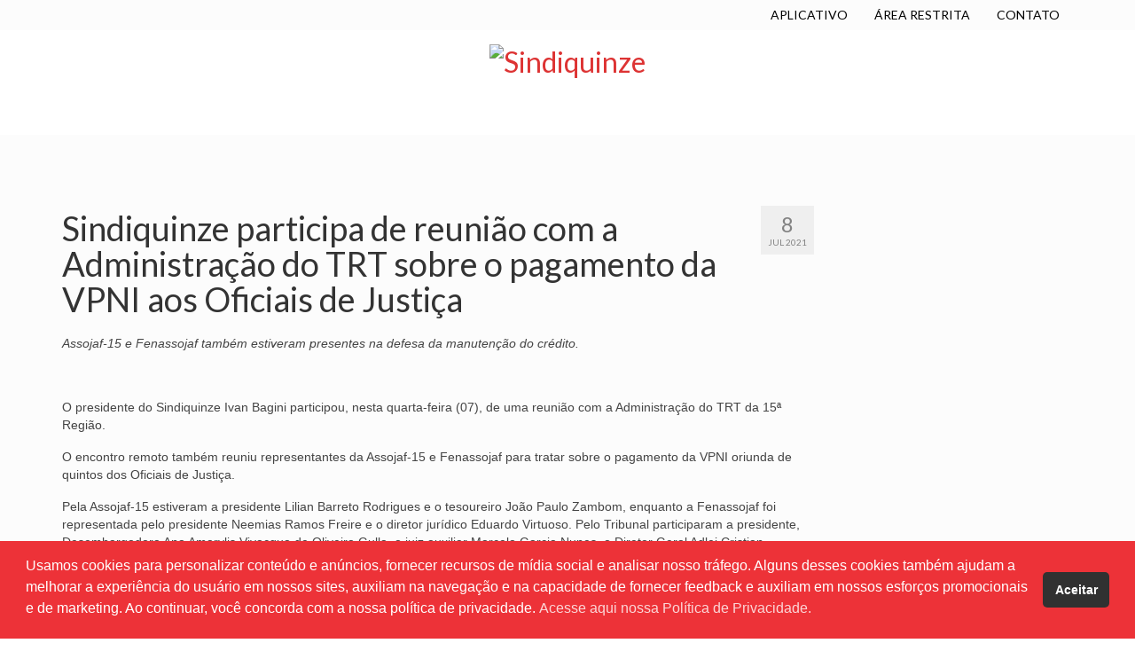

--- FILE ---
content_type: text/html; charset=UTF-8
request_url: https://sindiquinze.org.br/2021/07/08/sindiquinze-participa-de-reuniao-com-a-administracao-do-trt-sobre-o-pagamento-da-vpni-aos-oficiais-de-justica/
body_size: 24733
content:
<!DOCTYPE html>
<html class="no-js" lang="pt-BR" xmlns:og="http://ogp.me/ns#" xmlns:fb="http://ogp.me/ns/fb#" itemscope="itemscope" itemtype="https://schema.org/WebPage">
<head>
  <meta charset="UTF-8">
  <meta name="viewport" content="width=device-width, initial-scale=1.0">
  <meta http-equiv="X-UA-Compatible" content="IE=edge">
  <title>Sindiquinze participa de reunião com a Administração do TRT sobre o pagamento da VPNI aos Oficiais de Justiça &#8211; Sindiquinze</title>
<meta name='robots' content='max-image-preview:large' />
	<style>img:is([sizes="auto" i], [sizes^="auto," i]) { contain-intrinsic-size: 3000px 1500px }</style>
	<link rel='dns-prefetch' href='//static.addtoany.com' />
<link rel='dns-prefetch' href='//fonts.googleapis.com' />
<link rel="alternate" type="application/rss+xml" title="Feed para Sindiquinze &raquo;" href="https://sindiquinze.org.br/feed/" />
<link rel="alternate" type="application/rss+xml" title="Feed de comentários para Sindiquinze &raquo;" href="https://sindiquinze.org.br/comments/feed/" />
<link rel="alternate" type="application/rss+xml" title="Feed de comentários para Sindiquinze &raquo; Sindiquinze participa de reunião com a Administração do TRT sobre o pagamento da VPNI aos Oficiais de Justiça" href="https://sindiquinze.org.br/2021/07/08/sindiquinze-participa-de-reuniao-com-a-administracao-do-trt-sobre-o-pagamento-da-vpni-aos-oficiais-de-justica/feed/" />
<script type="text/javascript">
/* <![CDATA[ */
window._wpemojiSettings = {"baseUrl":"https:\/\/s.w.org\/images\/core\/emoji\/16.0.1\/72x72\/","ext":".png","svgUrl":"https:\/\/s.w.org\/images\/core\/emoji\/16.0.1\/svg\/","svgExt":".svg","source":{"concatemoji":"https:\/\/sindiquinze.org.br\/wp-includes\/js\/wp-emoji-release.min.js?ver=b5285cd100f97086019d039b12d713e7"}};
/*! This file is auto-generated */
!function(s,n){var o,i,e;function c(e){try{var t={supportTests:e,timestamp:(new Date).valueOf()};sessionStorage.setItem(o,JSON.stringify(t))}catch(e){}}function p(e,t,n){e.clearRect(0,0,e.canvas.width,e.canvas.height),e.fillText(t,0,0);var t=new Uint32Array(e.getImageData(0,0,e.canvas.width,e.canvas.height).data),a=(e.clearRect(0,0,e.canvas.width,e.canvas.height),e.fillText(n,0,0),new Uint32Array(e.getImageData(0,0,e.canvas.width,e.canvas.height).data));return t.every(function(e,t){return e===a[t]})}function u(e,t){e.clearRect(0,0,e.canvas.width,e.canvas.height),e.fillText(t,0,0);for(var n=e.getImageData(16,16,1,1),a=0;a<n.data.length;a++)if(0!==n.data[a])return!1;return!0}function f(e,t,n,a){switch(t){case"flag":return n(e,"\ud83c\udff3\ufe0f\u200d\u26a7\ufe0f","\ud83c\udff3\ufe0f\u200b\u26a7\ufe0f")?!1:!n(e,"\ud83c\udde8\ud83c\uddf6","\ud83c\udde8\u200b\ud83c\uddf6")&&!n(e,"\ud83c\udff4\udb40\udc67\udb40\udc62\udb40\udc65\udb40\udc6e\udb40\udc67\udb40\udc7f","\ud83c\udff4\u200b\udb40\udc67\u200b\udb40\udc62\u200b\udb40\udc65\u200b\udb40\udc6e\u200b\udb40\udc67\u200b\udb40\udc7f");case"emoji":return!a(e,"\ud83e\udedf")}return!1}function g(e,t,n,a){var r="undefined"!=typeof WorkerGlobalScope&&self instanceof WorkerGlobalScope?new OffscreenCanvas(300,150):s.createElement("canvas"),o=r.getContext("2d",{willReadFrequently:!0}),i=(o.textBaseline="top",o.font="600 32px Arial",{});return e.forEach(function(e){i[e]=t(o,e,n,a)}),i}function t(e){var t=s.createElement("script");t.src=e,t.defer=!0,s.head.appendChild(t)}"undefined"!=typeof Promise&&(o="wpEmojiSettingsSupports",i=["flag","emoji"],n.supports={everything:!0,everythingExceptFlag:!0},e=new Promise(function(e){s.addEventListener("DOMContentLoaded",e,{once:!0})}),new Promise(function(t){var n=function(){try{var e=JSON.parse(sessionStorage.getItem(o));if("object"==typeof e&&"number"==typeof e.timestamp&&(new Date).valueOf()<e.timestamp+604800&&"object"==typeof e.supportTests)return e.supportTests}catch(e){}return null}();if(!n){if("undefined"!=typeof Worker&&"undefined"!=typeof OffscreenCanvas&&"undefined"!=typeof URL&&URL.createObjectURL&&"undefined"!=typeof Blob)try{var e="postMessage("+g.toString()+"("+[JSON.stringify(i),f.toString(),p.toString(),u.toString()].join(",")+"));",a=new Blob([e],{type:"text/javascript"}),r=new Worker(URL.createObjectURL(a),{name:"wpTestEmojiSupports"});return void(r.onmessage=function(e){c(n=e.data),r.terminate(),t(n)})}catch(e){}c(n=g(i,f,p,u))}t(n)}).then(function(e){for(var t in e)n.supports[t]=e[t],n.supports.everything=n.supports.everything&&n.supports[t],"flag"!==t&&(n.supports.everythingExceptFlag=n.supports.everythingExceptFlag&&n.supports[t]);n.supports.everythingExceptFlag=n.supports.everythingExceptFlag&&!n.supports.flag,n.DOMReady=!1,n.readyCallback=function(){n.DOMReady=!0}}).then(function(){return e}).then(function(){var e;n.supports.everything||(n.readyCallback(),(e=n.source||{}).concatemoji?t(e.concatemoji):e.wpemoji&&e.twemoji&&(t(e.twemoji),t(e.wpemoji)))}))}((window,document),window._wpemojiSettings);
/* ]]> */
</script>
<style id='wp-emoji-styles-inline-css' type='text/css'>

	img.wp-smiley, img.emoji {
		display: inline !important;
		border: none !important;
		box-shadow: none !important;
		height: 1em !important;
		width: 1em !important;
		margin: 0 0.07em !important;
		vertical-align: -0.1em !important;
		background: none !important;
		padding: 0 !important;
	}
</style>
<link rel='stylesheet' id='wp-block-library-css' href='https://sindiquinze.org.br/wp-includes/css/dist/block-library/style.min.css?ver=b5285cd100f97086019d039b12d713e7' type='text/css' media='all' />
<style id='classic-theme-styles-inline-css' type='text/css'>
/*! This file is auto-generated */
.wp-block-button__link{color:#fff;background-color:#32373c;border-radius:9999px;box-shadow:none;text-decoration:none;padding:calc(.667em + 2px) calc(1.333em + 2px);font-size:1.125em}.wp-block-file__button{background:#32373c;color:#fff;text-decoration:none}
</style>
<style id='global-styles-inline-css' type='text/css'>
:root{--wp--preset--aspect-ratio--square: 1;--wp--preset--aspect-ratio--4-3: 4/3;--wp--preset--aspect-ratio--3-4: 3/4;--wp--preset--aspect-ratio--3-2: 3/2;--wp--preset--aspect-ratio--2-3: 2/3;--wp--preset--aspect-ratio--16-9: 16/9;--wp--preset--aspect-ratio--9-16: 9/16;--wp--preset--color--black: #000;--wp--preset--color--cyan-bluish-gray: #abb8c3;--wp--preset--color--white: #fff;--wp--preset--color--pale-pink: #f78da7;--wp--preset--color--vivid-red: #cf2e2e;--wp--preset--color--luminous-vivid-orange: #ff6900;--wp--preset--color--luminous-vivid-amber: #fcb900;--wp--preset--color--light-green-cyan: #7bdcb5;--wp--preset--color--vivid-green-cyan: #00d084;--wp--preset--color--pale-cyan-blue: #8ed1fc;--wp--preset--color--vivid-cyan-blue: #0693e3;--wp--preset--color--vivid-purple: #9b51e0;--wp--preset--color--virtue-primary: #dd3333;--wp--preset--color--virtue-primary-light: #565656;--wp--preset--color--very-light-gray: #eee;--wp--preset--color--very-dark-gray: #444;--wp--preset--gradient--vivid-cyan-blue-to-vivid-purple: linear-gradient(135deg,rgba(6,147,227,1) 0%,rgb(155,81,224) 100%);--wp--preset--gradient--light-green-cyan-to-vivid-green-cyan: linear-gradient(135deg,rgb(122,220,180) 0%,rgb(0,208,130) 100%);--wp--preset--gradient--luminous-vivid-amber-to-luminous-vivid-orange: linear-gradient(135deg,rgba(252,185,0,1) 0%,rgba(255,105,0,1) 100%);--wp--preset--gradient--luminous-vivid-orange-to-vivid-red: linear-gradient(135deg,rgba(255,105,0,1) 0%,rgb(207,46,46) 100%);--wp--preset--gradient--very-light-gray-to-cyan-bluish-gray: linear-gradient(135deg,rgb(238,238,238) 0%,rgb(169,184,195) 100%);--wp--preset--gradient--cool-to-warm-spectrum: linear-gradient(135deg,rgb(74,234,220) 0%,rgb(151,120,209) 20%,rgb(207,42,186) 40%,rgb(238,44,130) 60%,rgb(251,105,98) 80%,rgb(254,248,76) 100%);--wp--preset--gradient--blush-light-purple: linear-gradient(135deg,rgb(255,206,236) 0%,rgb(152,150,240) 100%);--wp--preset--gradient--blush-bordeaux: linear-gradient(135deg,rgb(254,205,165) 0%,rgb(254,45,45) 50%,rgb(107,0,62) 100%);--wp--preset--gradient--luminous-dusk: linear-gradient(135deg,rgb(255,203,112) 0%,rgb(199,81,192) 50%,rgb(65,88,208) 100%);--wp--preset--gradient--pale-ocean: linear-gradient(135deg,rgb(255,245,203) 0%,rgb(182,227,212) 50%,rgb(51,167,181) 100%);--wp--preset--gradient--electric-grass: linear-gradient(135deg,rgb(202,248,128) 0%,rgb(113,206,126) 100%);--wp--preset--gradient--midnight: linear-gradient(135deg,rgb(2,3,129) 0%,rgb(40,116,252) 100%);--wp--preset--font-size--small: 13px;--wp--preset--font-size--medium: 20px;--wp--preset--font-size--large: 36px;--wp--preset--font-size--x-large: 42px;--wp--preset--spacing--20: 0.44rem;--wp--preset--spacing--30: 0.67rem;--wp--preset--spacing--40: 1rem;--wp--preset--spacing--50: 1.5rem;--wp--preset--spacing--60: 2.25rem;--wp--preset--spacing--70: 3.38rem;--wp--preset--spacing--80: 5.06rem;--wp--preset--shadow--natural: 6px 6px 9px rgba(0, 0, 0, 0.2);--wp--preset--shadow--deep: 12px 12px 50px rgba(0, 0, 0, 0.4);--wp--preset--shadow--sharp: 6px 6px 0px rgba(0, 0, 0, 0.2);--wp--preset--shadow--outlined: 6px 6px 0px -3px rgba(255, 255, 255, 1), 6px 6px rgba(0, 0, 0, 1);--wp--preset--shadow--crisp: 6px 6px 0px rgba(0, 0, 0, 1);}:where(.is-layout-flex){gap: 0.5em;}:where(.is-layout-grid){gap: 0.5em;}body .is-layout-flex{display: flex;}.is-layout-flex{flex-wrap: wrap;align-items: center;}.is-layout-flex > :is(*, div){margin: 0;}body .is-layout-grid{display: grid;}.is-layout-grid > :is(*, div){margin: 0;}:where(.wp-block-columns.is-layout-flex){gap: 2em;}:where(.wp-block-columns.is-layout-grid){gap: 2em;}:where(.wp-block-post-template.is-layout-flex){gap: 1.25em;}:where(.wp-block-post-template.is-layout-grid){gap: 1.25em;}.has-black-color{color: var(--wp--preset--color--black) !important;}.has-cyan-bluish-gray-color{color: var(--wp--preset--color--cyan-bluish-gray) !important;}.has-white-color{color: var(--wp--preset--color--white) !important;}.has-pale-pink-color{color: var(--wp--preset--color--pale-pink) !important;}.has-vivid-red-color{color: var(--wp--preset--color--vivid-red) !important;}.has-luminous-vivid-orange-color{color: var(--wp--preset--color--luminous-vivid-orange) !important;}.has-luminous-vivid-amber-color{color: var(--wp--preset--color--luminous-vivid-amber) !important;}.has-light-green-cyan-color{color: var(--wp--preset--color--light-green-cyan) !important;}.has-vivid-green-cyan-color{color: var(--wp--preset--color--vivid-green-cyan) !important;}.has-pale-cyan-blue-color{color: var(--wp--preset--color--pale-cyan-blue) !important;}.has-vivid-cyan-blue-color{color: var(--wp--preset--color--vivid-cyan-blue) !important;}.has-vivid-purple-color{color: var(--wp--preset--color--vivid-purple) !important;}.has-black-background-color{background-color: var(--wp--preset--color--black) !important;}.has-cyan-bluish-gray-background-color{background-color: var(--wp--preset--color--cyan-bluish-gray) !important;}.has-white-background-color{background-color: var(--wp--preset--color--white) !important;}.has-pale-pink-background-color{background-color: var(--wp--preset--color--pale-pink) !important;}.has-vivid-red-background-color{background-color: var(--wp--preset--color--vivid-red) !important;}.has-luminous-vivid-orange-background-color{background-color: var(--wp--preset--color--luminous-vivid-orange) !important;}.has-luminous-vivid-amber-background-color{background-color: var(--wp--preset--color--luminous-vivid-amber) !important;}.has-light-green-cyan-background-color{background-color: var(--wp--preset--color--light-green-cyan) !important;}.has-vivid-green-cyan-background-color{background-color: var(--wp--preset--color--vivid-green-cyan) !important;}.has-pale-cyan-blue-background-color{background-color: var(--wp--preset--color--pale-cyan-blue) !important;}.has-vivid-cyan-blue-background-color{background-color: var(--wp--preset--color--vivid-cyan-blue) !important;}.has-vivid-purple-background-color{background-color: var(--wp--preset--color--vivid-purple) !important;}.has-black-border-color{border-color: var(--wp--preset--color--black) !important;}.has-cyan-bluish-gray-border-color{border-color: var(--wp--preset--color--cyan-bluish-gray) !important;}.has-white-border-color{border-color: var(--wp--preset--color--white) !important;}.has-pale-pink-border-color{border-color: var(--wp--preset--color--pale-pink) !important;}.has-vivid-red-border-color{border-color: var(--wp--preset--color--vivid-red) !important;}.has-luminous-vivid-orange-border-color{border-color: var(--wp--preset--color--luminous-vivid-orange) !important;}.has-luminous-vivid-amber-border-color{border-color: var(--wp--preset--color--luminous-vivid-amber) !important;}.has-light-green-cyan-border-color{border-color: var(--wp--preset--color--light-green-cyan) !important;}.has-vivid-green-cyan-border-color{border-color: var(--wp--preset--color--vivid-green-cyan) !important;}.has-pale-cyan-blue-border-color{border-color: var(--wp--preset--color--pale-cyan-blue) !important;}.has-vivid-cyan-blue-border-color{border-color: var(--wp--preset--color--vivid-cyan-blue) !important;}.has-vivid-purple-border-color{border-color: var(--wp--preset--color--vivid-purple) !important;}.has-vivid-cyan-blue-to-vivid-purple-gradient-background{background: var(--wp--preset--gradient--vivid-cyan-blue-to-vivid-purple) !important;}.has-light-green-cyan-to-vivid-green-cyan-gradient-background{background: var(--wp--preset--gradient--light-green-cyan-to-vivid-green-cyan) !important;}.has-luminous-vivid-amber-to-luminous-vivid-orange-gradient-background{background: var(--wp--preset--gradient--luminous-vivid-amber-to-luminous-vivid-orange) !important;}.has-luminous-vivid-orange-to-vivid-red-gradient-background{background: var(--wp--preset--gradient--luminous-vivid-orange-to-vivid-red) !important;}.has-very-light-gray-to-cyan-bluish-gray-gradient-background{background: var(--wp--preset--gradient--very-light-gray-to-cyan-bluish-gray) !important;}.has-cool-to-warm-spectrum-gradient-background{background: var(--wp--preset--gradient--cool-to-warm-spectrum) !important;}.has-blush-light-purple-gradient-background{background: var(--wp--preset--gradient--blush-light-purple) !important;}.has-blush-bordeaux-gradient-background{background: var(--wp--preset--gradient--blush-bordeaux) !important;}.has-luminous-dusk-gradient-background{background: var(--wp--preset--gradient--luminous-dusk) !important;}.has-pale-ocean-gradient-background{background: var(--wp--preset--gradient--pale-ocean) !important;}.has-electric-grass-gradient-background{background: var(--wp--preset--gradient--electric-grass) !important;}.has-midnight-gradient-background{background: var(--wp--preset--gradient--midnight) !important;}.has-small-font-size{font-size: var(--wp--preset--font-size--small) !important;}.has-medium-font-size{font-size: var(--wp--preset--font-size--medium) !important;}.has-large-font-size{font-size: var(--wp--preset--font-size--large) !important;}.has-x-large-font-size{font-size: var(--wp--preset--font-size--x-large) !important;}
:where(.wp-block-post-template.is-layout-flex){gap: 1.25em;}:where(.wp-block-post-template.is-layout-grid){gap: 1.25em;}
:where(.wp-block-columns.is-layout-flex){gap: 2em;}:where(.wp-block-columns.is-layout-grid){gap: 2em;}
:root :where(.wp-block-pullquote){font-size: 1.5em;line-height: 1.6;}
</style>
<link rel='stylesheet' id='wonderplugin-slider-css-css' href='https://sindiquinze.org.br/wp-content/plugins/wonderplugin-slider-lite/engine/wonderpluginsliderengine.css?ver=14.5' type='text/css' media='all' />
<link rel='stylesheet' id='nsc_bar_nice-cookie-consent-css' href='https://sindiquinze.org.br/wp-content/plugins/beautiful-and-responsive-cookie-consent/public/cookieNSCconsent.min.css?ver=4.8.0' type='text/css' media='all' />
<link rel='stylesheet' id='dflip-style-css' href='https://sindiquinze.org.br/wp-content/plugins/3d-flipbook-dflip-lite/assets/css/dflip.min.css?ver=2.3.75' type='text/css' media='all' />
<link rel='stylesheet' id='slb_core-css' href='https://sindiquinze.org.br/wp-content/plugins/simple-lightbox/client/css/app.css?ver=2.9.4' type='text/css' media='all' />
<link rel='stylesheet' id='addtoany-css' href='https://sindiquinze.org.br/wp-content/plugins/add-to-any/addtoany.min.css?ver=1.16' type='text/css' media='all' />
<link rel='stylesheet' id='virtue_theme-css' href='https://sindiquinze.org.br/wp-content/themes/virtue/assets/css/virtue.css?ver=3.4.13' type='text/css' media='all' />
<link rel='stylesheet' id='virtue_skin-css' href='https://sindiquinze.org.br/wp-content/themes/virtue/assets/css/skins/default.css?ver=3.4.13' type='text/css' media='all' />
<link rel='stylesheet' id='redux-google-fonts-virtue-css' href='https://fonts.googleapis.com/css?family=Lato%3A400%2C700&#038;ver=b5285cd100f97086019d039b12d713e7' type='text/css' media='all' />
<script type="text/javascript" id="addtoany-core-js-before">
/* <![CDATA[ */
window.a2a_config=window.a2a_config||{};a2a_config.callbacks=[];a2a_config.overlays=[];a2a_config.templates={};a2a_localize = {
	Share: "Share",
	Save: "Save",
	Subscribe: "Subscribe",
	Email: "Email",
	Bookmark: "Bookmark",
	ShowAll: "Show all",
	ShowLess: "Show less",
	FindServices: "Find service(s)",
	FindAnyServiceToAddTo: "Instantly find any service to add to",
	PoweredBy: "Powered by",
	ShareViaEmail: "Share via email",
	SubscribeViaEmail: "Subscribe via email",
	BookmarkInYourBrowser: "Bookmark in your browser",
	BookmarkInstructions: "Press Ctrl+D or \u2318+D to bookmark this page",
	AddToYourFavorites: "Add to your favorites",
	SendFromWebOrProgram: "Send from any email address or email program",
	EmailProgram: "Email program",
	More: "More&#8230;",
	ThanksForSharing: "Thanks for sharing!",
	ThanksForFollowing: "Thanks for following!"
};
/* ]]> */
</script>
<script type="text/javascript" defer src="https://static.addtoany.com/menu/page.js" id="addtoany-core-js"></script>
<script type="text/javascript" src="https://sindiquinze.org.br/wp-includes/js/jquery/jquery.min.js?ver=3.7.1" id="jquery-core-js"></script>
<script type="text/javascript" src="https://sindiquinze.org.br/wp-includes/js/jquery/jquery-migrate.min.js?ver=3.4.1" id="jquery-migrate-js"></script>
<script type="text/javascript" defer src="https://sindiquinze.org.br/wp-content/plugins/add-to-any/addtoany.min.js?ver=1.1" id="addtoany-jquery-js"></script>
<script type="text/javascript" src="https://sindiquinze.org.br/wp-content/plugins/wonderplugin-slider-lite/engine/wonderpluginsliderskins.js?ver=14.5" id="wonderplugin-slider-skins-script-js"></script>
<script type="text/javascript" src="https://sindiquinze.org.br/wp-content/plugins/wonderplugin-slider-lite/engine/wonderpluginslider.js?ver=14.5" id="wonderplugin-slider-script-js"></script>
<!--[if lt IE 9]>
<script type="text/javascript" src="https://sindiquinze.org.br/wp-content/themes/virtue/assets/js/vendor/respond.min.js?ver=b5285cd100f97086019d039b12d713e7" id="virtue-respond-js"></script>
<![endif]-->
<link rel="https://api.w.org/" href="https://sindiquinze.org.br/wp-json/" /><link rel="alternate" title="JSON" type="application/json" href="https://sindiquinze.org.br/wp-json/wp/v2/posts/8842" /><link rel="EditURI" type="application/rsd+xml" title="RSD" href="https://sindiquinze.org.br/xmlrpc.php?rsd" />

<link rel="canonical" href="https://sindiquinze.org.br/2021/07/08/sindiquinze-participa-de-reuniao-com-a-administracao-do-trt-sobre-o-pagamento-da-vpni-aos-oficiais-de-justica/" />
<link rel='shortlink' href='https://sindiquinze.org.br/?p=8842' />
<link rel="alternate" title="oEmbed (JSON)" type="application/json+oembed" href="https://sindiquinze.org.br/wp-json/oembed/1.0/embed?url=https%3A%2F%2Fsindiquinze.org.br%2F2021%2F07%2F08%2Fsindiquinze-participa-de-reuniao-com-a-administracao-do-trt-sobre-o-pagamento-da-vpni-aos-oficiais-de-justica%2F" />
<link rel="alternate" title="oEmbed (XML)" type="text/xml+oembed" href="https://sindiquinze.org.br/wp-json/oembed/1.0/embed?url=https%3A%2F%2Fsindiquinze.org.br%2F2021%2F07%2F08%2Fsindiquinze-participa-de-reuniao-com-a-administracao-do-trt-sobre-o-pagamento-da-vpni-aos-oficiais-de-justica%2F&#038;format=xml" />
<!-- start Simple Custom CSS and JS -->
<style type="text/css">
@media screen and (max-width: 470px) {
.headerclass {
    background: #f2f2f2 url(https://sites.diretasistemas.com.br/sites/1401/wp-content/uploads/2021/03/26161059/cel.png) no-repeat center bottom !important;
}
  
}</style>
<!-- end Simple Custom CSS and JS -->
<!-- start Simple Custom CSS and JS -->
<style type="text/css">
/**** Aumenta o tamanho do Facebook ****/
[class*=" icon-"], [class^=icon-] {
  font-size: 20px;}


/*Redes sociais*/ 
#containerfooter .virtue_social_widget a {
    border: solid 1px;
    margin: 3px;
    border-radius: 5px;
  background-color: #b90406;
}

.virtue_social_widget a i {
    font-size: 25px;
    line-height: 25px;
    vertical-align: middle;
    padding-left: 8px;
    padding-right: 8px;
}

/*Barra de eventos*/ 
.entry-content table td, .entry-content table th, table td, table th {
    padding: 14px;
}



/*Menu top bar*/ 
.topbarmenu ul li a {
  padding: 7px 15px;
}

/*Anterior e próximo post*/ 

.alignleft {
    background-color: #ffdfdf;
}


.alignright {
    background-color: #ffdfdf;
}




/*Padding submenu*/ 
#nav-main ul.sf-menu ul li a, #nav-second ul.sf-menu ul li a {
  padding: 14px;}


/*Margen acima do título páginas e acima rodapé páginas*/ 
.contentclass {
    padding-top: 30px;
  padding-bottom: 40px;
}


/*Barra superior*/ 
.topbarmenu ul li a {
    color: #000;
  font-size: 14px;}


/*Menu principal*/ 
#nav-main ul.sf-menu a {
    font-weight: 400 !important;
    font-size: 14px!important;
    color: #fff;
}



/*Titulo Páginas*/ 
.page-header {
  text-transform: uppercase;
  color: #000;
}


/*Alterar tamanho H3 */ 
h3 {
    font-size: 25px;
}


/*Retirar margem imagens */ 
[class*=wp-image] {
    display: block;
    padding: 0;
  margin: 0px;}


/*Retirar descrição das categorias de post */ 

.sf-menu li a .sf-description {
    DISPLAY: NONE;
}


/*Cor link páginas 
a:active, a:hover, a:link, a:visited {
    text-decoration: none;
    color: red;
}
*/ 

/*Cor menu 
.col-md-12>#nav-main ul.sf-menu {
    float: none;
    text-align: center;
    padding-top: 5px;
  padding-bottom: 5px;}


.sf-menu a {
    color: #fff;
padding: 10px 18px;}

#nav-main ul.sf-menu a {
    font-size: 13px !important;
    font-weight: 600 !important;
}



/*Botões Centrais 

.home-iconmenu a h4, .home-iconmenu a p {
    color: #444;
}

.home-iconmenu a{
background: #f4f4f4 !important;
}

.home-iconmenu a:hover {
    background-color: #bb131d !important;
}

.home-iconmenu a:hover p {
    color: #fff;
}

.home-iconmenu a:hover{
text-decoration: none;
-webkit-box-shadow: 0px 0px 20px 5px rgba(0,0,0,0.3);
-moz-box-shadow: 0px 0px 20px 5px rgba(0,0,0,0.3);
box-shadow: 0px 0px 20px 5px rgba(0,0,0,0.3);
}*/ 

/*Rodapé cor */ 
.footerclass {
    background: #e00007;
}


/*Submenu  
.col-md-12>#nav-main .sf-menu li {
    background-color: #373435;
}*/ 

/*Espaço baixo banner  

#nav-main ul.sf-menu ul li a, #nav-second ul.sf-menu ul li a {
  color: #fff;}

.sliderclass {
    padding: 0 0 5px;
}

.home-padding {
    padding: 20px 0 5px;
}*/

/* parte preta slider  
.kt-full-slider .flex-caption-case .captiontitle {
  background: rgba(0,0,0,0.3) !important; }

#full_imageslider > div > ul.slides > li.flex-active-slide > a > div > div > div > div.captiontitle.headerfont, .kt-full-slider .flex-caption-case .captiontext {
background: rgba(0,0,0,0.4) !important;
}

.kt-full-slider .flex-caption-case .captiontitle {
  font-size: 40px;}

.kt-full-slider .flex-caption-case .captiontext {
    background: 0 0;
  font-size: 25px;}*/

/* Retirar créditos footer */ 
.footercredits p {
    font-size: 10px;
    padding: 4px 0;
    display: none;
}

/* Espaço rodapé */ 
#containerfooter {
    padding-top: 10px;
}

/* Tamanho rede social 
.virtue_social_widget a i {
    font-size: 29px;
    line-height: 30px;
}*/ 


/* Tamanho rede social 
.page-header {
  
        border-top: 1px solid #f4f4f4 !important;
  border-bottom: 1px solid #d59598 !important;} */

/* Fundo notícias  
.home_blog article {
    background-color: #fbfbfb;
  padding: 10px;
margin: 5px 6px 23px 6px;}

.home_blog article {
  border-radius: 3px;
  border: 1px solid #eee;}*/

/* Espaço abaixo do título últimas notícias 
.entry-content h1, .entry-content h2, .entry-content h3, .entry-content h4 {
    margin-bottom: 3%;
}*/ 

/*Cor menu e links 
.product_price ins .amount, .price ins .amount, .color_primary, .primary-color, #logo a.brand, #nav-main ul.sf-menu a:hover,
.woocommerce-message:before, .woocommerce-info:before, #nav-second ul.sf-menu a:hover, .footerclass a:hover, .posttags a:hover, .subhead a:hover, .nav-trigger-case:hover .kad-menu-name, 
  .nav-trigger-case:hover .kad-navbtn, #kadbreadcrumbs a:hover, #wp-calendar a, .star-rating {color: #c4c4c4
  ;}


a, #nav-main  ul li a:hover {color: #bb131d
  ;}

*/

/*Centralizar título "últimas notícias"  
.hometitle { text-align: center !important;}
*/

/*Retirar postado por e categoria de post* 
.subhead, .subhead a {
    display: none;/
}

/*Cor data posts 
.color_gray {
    color: #000 !important;
}*/

/*Tirar descrição catrgoria post mobile*/ 
.kad-mobile-nav .kad-nav-inner li a .sf-description {
    font-size: 10px;
    display: none !important;
}

/*Fundo site*/
.contentclass {
    background: #fcfcfc!important;
}


/*Fundo post dentro do site*/
  .postlist article {
    background-color: #fbfbfb;
    padding: 7px;
    margin-bottom: 18px;
    border-radius: 7px;
}


.postlist .col-md-7 footer {
    padding-bottom: 0px;
}


/*.elementor:not(.elementor-bc-flex-widget) .elementor-widget-wrap {
    background-color: #fff;
    padding: 10px;
  border-radius: 10px;
}*/


/*fundo páginas
.elementor-column-gap-default>.elementor-row>.elementor-column>.elementor-element-populated {
    padding: 10px;
    background-color: #fbfbfb;
    border-radius: 7px;
}

.elementor {
    -webkit-hyphens: manual;
    -ms-hyphens: manual;
    hyphens: manual;
    background-color: #fbfbfb;
    border-radius: 7px;
}
*/
/*  Borda Rodapé  */

[class*=wp-image] {
    border: 0px solid #ddd;}

/*  Borda Rodapé  Imagens */
[class*=wp-image] {
     
    -webkit-box-shadow: 0 0px 0px rgba(0,0,0,.055)!important;
    -moz-box-shadow: 0 0px 0px rgba(0,0,0,.055)!important;
    box-shadow: 0 0px 0px rgba(0,0,0,.055)!important;
    }
    

/*Tirar Autor*/
.subhead, .subhead a {
    font-size: 11px;
    DISPLAY: NONE;
}

/*Cor 1
.widget_price_filter .ui-slider .ui-slider-handle, .product_item .kad_add_to_cart:hover, .product_item:hover a.button:hover, .product_item:hover .kad_add_to_cart:hover, .kad-btn-primary, html .woocommerce-page .widget_layered_nav ul.yith-wcan-label li a:hover, html .woocommerce-page .widget_layered_nav ul.yith-wcan-label li.chosen a, .product-category.grid_item a:hover h5, .woocommerce-message .button, .widget_layered_nav_filters ul li a, .widget_layered_nav ul li.chosen a, .wpcf7 input.wpcf7-submit, .yith-wcan .yith-wcan-reset-navigation, #containerfooter .menu li a:hover, .bg_primary, .portfolionav a:hover, .home-iconmenu a:hover, p.demo_store, .topclass, #commentform .form-submit #submit, .kad-hover-bg-primary:hover, .widget_shopping_cart_content .checkout, .login .form-row .button, .variations .kad_radio_variations label.selectedValue, #payment #place_order, .wpcf7 input.wpcf7-back, .shop_table .actions input[type=submit].checkout-button, .cart_totals .checkout-button, input[type="submit"].button, .order-actions .button, .has-virtue-primary-background-color {
    background: #C30003 !important;
}*/


</style>
<!-- end Simple Custom CSS and JS -->
<style type="text/css">#logo {padding-top:12px;}#logo {padding-bottom:20px;}#logo {margin-left:0px;}#logo {margin-right:0px;}#nav-main {margin-top:4px;}#nav-main {margin-bottom:0px;}.headerfont, .tp-caption {font-family:Lato;}.topbarmenu ul li {font-family:Lato;}.home-message:hover {background-color:#dd3333; background-color: rgba(221, 51, 51, 0.6);}
  nav.woocommerce-pagination ul li a:hover, .wp-pagenavi a:hover, .panel-heading .accordion-toggle, .variations .kad_radio_variations label:hover, .variations .kad_radio_variations label.selectedValue {border-color: #dd3333;}
  a, #nav-main ul.sf-menu ul li a:hover, .product_price ins .amount, .price ins .amount, .color_primary, .primary-color, #logo a.brand, #nav-main ul.sf-menu a:hover,
  .woocommerce-message:before, .woocommerce-info:before, #nav-second ul.sf-menu a:hover, .footerclass a:hover, .posttags a:hover, .subhead a:hover, .nav-trigger-case:hover .kad-menu-name, 
  .nav-trigger-case:hover .kad-navbtn, #kadbreadcrumbs a:hover, #wp-calendar a, .star-rating, .has-virtue-primary-color {color: #dd3333;}
.widget_price_filter .ui-slider .ui-slider-handle, .product_item .kad_add_to_cart:hover, .product_item:hover a.button:hover, .product_item:hover .kad_add_to_cart:hover, .kad-btn-primary, html .woocommerce-page .widget_layered_nav ul.yith-wcan-label li a:hover, html .woocommerce-page .widget_layered_nav ul.yith-wcan-label li.chosen a,
.product-category.grid_item a:hover h5, .woocommerce-message .button, .widget_layered_nav_filters ul li a, .widget_layered_nav ul li.chosen a, .wpcf7 input.wpcf7-submit, .yith-wcan .yith-wcan-reset-navigation,
#containerfooter .menu li a:hover, .bg_primary, .portfolionav a:hover, .home-iconmenu a:hover, p.demo_store, .topclass, #commentform .form-submit #submit, .kad-hover-bg-primary:hover, .widget_shopping_cart_content .checkout,
.login .form-row .button, .variations .kad_radio_variations label.selectedValue, #payment #place_order, .wpcf7 input.wpcf7-back, .shop_table .actions input[type=submit].checkout-button, .cart_totals .checkout-button, input[type="submit"].button, .order-actions .button, .has-virtue-primary-background-color {background: #dd3333;}a:hover, .has-virtue-primary-light-color {color: #565656;} .kad-btn-primary:hover, .login .form-row .button:hover, #payment #place_order:hover, .yith-wcan .yith-wcan-reset-navigation:hover, .widget_shopping_cart_content .checkout:hover,
	.woocommerce-message .button:hover, #commentform .form-submit #submit:hover, .wpcf7 input.wpcf7-submit:hover, .widget_layered_nav_filters ul li a:hover, .cart_totals .checkout-button:hover,
	.widget_layered_nav ul li.chosen a:hover, .shop_table .actions input[type=submit].checkout-button:hover, .wpcf7 input.wpcf7-back:hover, .order-actions .button:hover, input[type="submit"].button:hover, .product_item:hover .kad_add_to_cart, .product_item:hover a.button, .has-virtue-primary-light-background-color {background: #565656;}.color_gray, .subhead, .subhead a, .posttags, .posttags a, .product_meta a {color:#828282;}#containerfooter h3, #containerfooter, .footercredits p, .footerclass a, .footernav ul li a {color:#ffffff;}.topclass {background:#fcfcfc    ;}.headerclass {background:#ffffff url(https://sites.diretasistemas.com.br/sites/1401/wp-content/uploads/2021/03/26155007/Sem-T%C3%ADtulo-4.png) no-repeat center bottom;}.mobileclass {background:#ffffff  no-repeat center bottom;}.kad-hidepostauthortop, .postauthortop {display:none;}.product_item .product_details h5 {text-transform: none;}@media (max-width: 979px) {.nav-trigger .nav-trigger-case {position: static; display: block; width: 100%;}}.product_item .product_details h5 {min-height:40px;}.kad-topbar-left, .kad-topbar-left .topbarmenu {float:right;} .kad-topbar-left .topbar_social, .kad-topbar-left .topbarmenu ul, .kad-topbar-left .kad-cart-total,.kad-topbar-right #topbar-search .form-search{float:left}[class*="wp-image"] {-webkit-box-shadow: none;-moz-box-shadow: none;box-shadow: none;border:none;}[class*="wp-image"]:hover {-webkit-box-shadow: none;-moz-box-shadow: none;box-shadow: none;border:none;}.light-dropshaddow {-webkit-box-shadow: none;-moz-box-shadow: none;box-shadow: none;}@media (max-width: 767px) {.kad-desktop-slider {display:none;}}.entry-content p { margin-bottom:16px;}</style><meta name="generator" content="Elementor 3.32.0; features: additional_custom_breakpoints; settings: css_print_method-external, google_font-enabled, font_display-auto">
        <script>

      window.OneSignal = window.OneSignal || [];

      OneSignal.push( function() {
        OneSignal.SERVICE_WORKER_UPDATER_PATH = 'OneSignalSDKUpdaterWorker.js';
                      OneSignal.SERVICE_WORKER_PATH = 'OneSignalSDKWorker.js';
                      OneSignal.SERVICE_WORKER_PARAM = { scope: '/wp-content/plugins/onesignal-free-web-push-notifications/sdk_files/push/onesignal/' };
        OneSignal.setDefaultNotificationUrl("https://sindiquinze.org.br");
        var oneSignal_options = {};
        window._oneSignalInitOptions = oneSignal_options;

        oneSignal_options['wordpress'] = true;
oneSignal_options['appId'] = '6036db2d-c6c7-4131-bc5e-cb2fdb472c2a';
oneSignal_options['allowLocalhostAsSecureOrigin'] = true;
oneSignal_options['welcomeNotification'] = { };
oneSignal_options['welcomeNotification']['title'] = "";
oneSignal_options['welcomeNotification']['message'] = "";
oneSignal_options['subdomainName'] = "SINDIQUINZE";
oneSignal_options['promptOptions'] = { };
oneSignal_options['notifyButton'] = { };
oneSignal_options['notifyButton']['enable'] = true;
oneSignal_options['notifyButton']['position'] = 'bottom-right';
oneSignal_options['notifyButton']['theme'] = 'default';
oneSignal_options['notifyButton']['size'] = 'medium';
oneSignal_options['notifyButton']['showCredit'] = false;
oneSignal_options['notifyButton']['text'] = {};
                OneSignal.init(window._oneSignalInitOptions);
                      });

      function documentInitOneSignal() {
        var oneSignal_elements = document.getElementsByClassName("OneSignal-prompt");

        var oneSignalLinkClickHandler = function(event) { OneSignal.push(['registerForPushNotifications']); event.preventDefault(); };        for(var i = 0; i < oneSignal_elements.length; i++)
          oneSignal_elements[i].addEventListener('click', oneSignalLinkClickHandler, false);
      }

      if (document.readyState === 'complete') {
           documentInitOneSignal();
      }
      else {
           window.addEventListener("load", function(event){
               documentInitOneSignal();
          });
      }
    </script>
			<style>
				.e-con.e-parent:nth-of-type(n+4):not(.e-lazyloaded):not(.e-no-lazyload),
				.e-con.e-parent:nth-of-type(n+4):not(.e-lazyloaded):not(.e-no-lazyload) * {
					background-image: none !important;
				}
				@media screen and (max-height: 1024px) {
					.e-con.e-parent:nth-of-type(n+3):not(.e-lazyloaded):not(.e-no-lazyload),
					.e-con.e-parent:nth-of-type(n+3):not(.e-lazyloaded):not(.e-no-lazyload) * {
						background-image: none !important;
					}
				}
				@media screen and (max-height: 640px) {
					.e-con.e-parent:nth-of-type(n+2):not(.e-lazyloaded):not(.e-no-lazyload),
					.e-con.e-parent:nth-of-type(n+2):not(.e-lazyloaded):not(.e-no-lazyload) * {
						background-image: none !important;
					}
				}
			</style>
			<link rel="icon" href="https://sites.diretasistemas.com.br/sites/1401/wp-content/uploads/2021/03/24152443/fav-150x150.png" sizes="32x32" />
<link rel="icon" href="https://sites.diretasistemas.com.br/sites/1401/wp-content/uploads/2021/03/24152443/fav.png" sizes="192x192" />
<link rel="apple-touch-icon" href="https://sites.diretasistemas.com.br/sites/1401/wp-content/uploads/2021/03/24152443/fav.png" />
<meta name="msapplication-TileImage" content="https://sites.diretasistemas.com.br/sites/1401/wp-content/uploads/2021/03/24152443/fav.png" />
<style type="text/css" title="dynamic-css" class="options-output">header #logo a.brand,.logofont{font-family:Lato;line-height:40px;font-weight:400;font-style:normal;font-size:32px;}.kad_tagline{font-family:'Arial Black', Gadget, sans-serif;line-height:25px;font-weight:400;font-style:normal;color:#272e80;font-size:0px;}.product_item .product_details h5{font-family:Lato;line-height:20px;font-weight:700;font-style:normal;font-size:16px;}h1{font-family:Lato;line-height:40px;font-weight:400;font-style:normal;font-size:38px;}h2{font-family:Lato;line-height:40px;font-weight:normal;font-style:normal;font-size:32px;}h3{font-family:Lato;line-height:40px;font-weight:400;font-style:normal;font-size:28px;}h4{font-family:Lato;line-height:40px;font-weight:400;font-style:normal;font-size:24px;}h5{font-family:Lato;line-height:24px;font-weight:700;font-style:normal;font-size:18px;}body{font-family:Verdana, Geneva, sans-serif;line-height:20px;font-weight:400;font-style:normal;font-size:14px;}#nav-main ul.sf-menu a{font-family:Lato;line-height:18px;font-weight:400;font-style:normal;font-size:12px;}#nav-second ul.sf-menu a{font-family:Lato;line-height:22px;font-weight:400;font-style:normal;font-size:18px;}.kad-nav-inner .kad-mnav, .kad-mobile-nav .kad-nav-inner li a,.nav-trigger-case{font-family:Lato;line-height:20px;font-weight:400;font-style:normal;font-size:16px;}</style>
<!-- START - Heateor Open Graph Meta Tags 1.1.12 -->
<link rel="canonical" href="https://sindiquinze.org.br/2021/07/08/sindiquinze-participa-de-reuniao-com-a-administracao-do-trt-sobre-o-pagamento-da-vpni-aos-oficiais-de-justica/"/>
<meta name="description" content="Assojaf-15 e Fenassojaf também estiveram presentes na defesa da manutenção do crédito. &nbsp; O presidente do Sindiquinze Ivan Bagini participou, nesta quarta-feira (07), de uma reunião com a Administração do TRT da 15ª Região. O encontro remoto também reuniu representantes da Assojaf-15 e Fenassoja"/>
<meta property="og:locale" content="pt_BR"/>
<meta property="og:site_name" content="Sindiquinze"/>
<meta property="og:title" content="Sindiquinze participa de reunião com a Administração do TRT sobre o pagamento da VPNI aos Oficiais de Justiça"/>
<meta property="og:url" content="https://sindiquinze.org.br/2021/07/08/sindiquinze-participa-de-reuniao-com-a-administracao-do-trt-sobre-o-pagamento-da-vpni-aos-oficiais-de-justica/"/>
<meta property="og:type" content="article"/>
<meta property="og:image" content="https://sites.diretasistemas.com.br/sites/1401/wp-content/uploads/2021/07/13152147/vpni15-640x430-1.jpg"/>
<meta property="og:description" content="Assojaf-15 e Fenassojaf também estiveram presentes na defesa da manutenção do crédito. &nbsp; O presidente do Sindiquinze Ivan Bagini participou, nesta quarta-feira (07), de uma reunião com a Administração do TRT da 15ª Região. O encontro remoto também reuniu representantes da Assojaf-15 e Fenassoja"/>
<meta name="twitter:title" content="Sindiquinze participa de reunião com a Administração do TRT sobre o pagamento da VPNI aos Oficiais de Justiça"/>
<meta name="twitter:url" content="https://sindiquinze.org.br/2021/07/08/sindiquinze-participa-de-reuniao-com-a-administracao-do-trt-sobre-o-pagamento-da-vpni-aos-oficiais-de-justica/"/>
<meta name="twitter:description" content="Assojaf-15 e Fenassojaf também estiveram presentes na defesa da manutenção do crédito. &nbsp; O presidente do Sindiquinze Ivan Bagini participou, nesta quarta-feira (07), de uma reunião com a Administração do TRT da 15ª Região. O encontro remoto também reuniu representantes da Assojaf-15 e Fenassoja"/>
<meta name="twitter:image" content="https://sites.diretasistemas.com.br/sites/1401/wp-content/uploads/2021/07/13152147/vpni15-640x430-1.jpg"/>
<meta name="twitter:card" content="summary_large_image"/>
<meta itemprop="name" content="Sindiquinze participa de reunião com a Administração do TRT sobre o pagamento da VPNI aos Oficiais de Justiça"/>
<meta itemprop="description" content="Assojaf-15 e Fenassojaf também estiveram presentes na defesa da manutenção do crédito. &nbsp; O presidente do Sindiquinze Ivan Bagini participou, nesta quarta-feira (07), de uma reunião com a Administração do TRT da 15ª Região. O encontro remoto também reuniu representantes da Assojaf-15 e Fenassoja"/>
<meta itemprop="image" content="https://sites.diretasistemas.com.br/sites/1401/wp-content/uploads/2021/07/13152147/vpni15-640x430-1.jpg"/>
<!-- END - Heateor Open Graph Meta Tags -->

</head>
<body data-rsssl=1 class="wp-singular post-template-default single single-post postid-8842 single-format-standard wp-embed-responsive wp-theme-virtue wide sindiquinze-participa-de-reuniao-com-a-administracao-do-trt-sobre-o-pagamento-da-vpni-aos-oficiais-de-justica elementor-default elementor-kit-2556">
	<div id="kt-skip-link"><a href="#content">Skip to Main Content</a></div>
	<div id="wrapper" class="container">
	<header class="banner headerclass" itemscope itemtype="https://schema.org/WPHeader">
	<div id="topbar" class="topclass">
	<div class="container">
		<div class="row">
			<div class="col-md-6 col-sm-6 kad-topbar-left">
				<div class="topbarmenu clearfix">
				<ul id="menu-topo" class="sf-menu"><li  class=" menu-item-7719"><a target="_blank" href="/aplicativo/"><span>APLICATIVO</span></a></li>
<li  class=" menu-item-8398"><a target="_blank" href="https://sweb.diretasistemas.com.br/prosindweb/index.php?sind=1401&#038;action=arearestrita&#038;arquivo=categorias.php&#038;app=false"><span>ÁREA RESTRITA</span></a></li>
<li  class=" menu-item-2631"><a href="https://sindiquinze.org.br/contato/"><span>CONTATO</span></a></li>
</ul>				</div>
			</div><!-- close col-md-6 --> 
			<div class="col-md-6 col-sm-6 kad-topbar-right">
				<div id="topbar-search" class="topbar-widget">
									</div>
			</div> <!-- close col-md-6-->
		</div> <!-- Close Row -->
	</div> <!-- Close Container -->
</div>	<div class="container">
		<div class="row">
			<div class="col-md-12 clearfix kad-header-left">
				<div id="logo" class="logocase">
					<a class="brand logofont" href="https://sindiquinze.org.br/">
													<div id="thelogo">
								<img fetchpriority="high" src="https://sites.diretasistemas.com.br/sites/1401/wp-content/uploads/2021/03/29162138/LOGO-NOVA88.png" alt="Sindiquinze" width="1048" height="110" class="kad-standard-logo" />
															</div>
												</a>
									</div> <!-- Close #logo -->
			</div><!-- close logo span -->
							<div class="col-md-12 kad-header-right">
					<nav id="nav-main" class="clearfix" itemscope itemtype="https://schema.org/SiteNavigationElement">
						<ul id="menu-inicio" class="sf-menu"><li  class=" menu-item-2215"><a href="https://sindiquinze.org.br"><span>INÍCIO</span></a></li>
<li  class=" sf-dropdown menu-item-2216"><a href="#"><span>SINDICATO</span></a>
<ul class="sub-menu sf-dropdown-menu dropdown">
	<li  class=" menu-item-2236"><a href="https://sindiquinze.org.br/diretoria-executiva/"><span>DIRETORIA EXECUTIVA</span></a></li>
	<li  class=" menu-item-2235"><a href="https://sindiquinze.org.br/estatuto/"><span>ESTATUTO</span></a></li>
	<li  class=" menu-item-7890"><a target="_blank" href="https://sweb.diretasistemas.com.br/prosindweb/index.php?sind=1401&#038;action=arearestrita&#038;arquivo=categorias.php&#038;app=false"><span>ATAS</span></a></li>
	<li  class=" menu-item-2233"><a href="https://sindiquinze.org.br/localizacao/"><span>LOCALIZAÇÃO</span></a></li>
	<li  class=" menu-item-2232"><a href="https://sindiquinze.org.br/quem-somos/"><span>QUEM SOMOS</span></a></li>
	<li  class=" menu-item-2231"><a href="https://sindiquinze.org.br/nossa-historia/"><span>NOSSA HISTÓRIA</span></a></li>
</ul>
</li>
<li  class=" sf-dropdown menu-item-2217"><a href="#"><span>SUBSEDES</span></a>
<ul class="sub-menu sf-dropdown-menu dropdown">
	<li  class=" menu-item-2272"><a href="https://sindiquinze.org.br/aracatuba/"><span>ARAÇATUBA</span></a></li>
	<li  class=" menu-item-2271"><a href="https://sindiquinze.org.br/bauru/"><span>BAURU</span></a></li>
	<li  class=" menu-item-2270"><a href="https://sindiquinze.org.br/presidente-prudente/"><span>PRESIDENTE PRUDENTE</span></a></li>
	<li  class=" menu-item-2269"><a href="https://sindiquinze.org.br/ribeirao-preto/"><span>RIBEIRÃO PRETO</span></a></li>
	<li  class=" menu-item-2268"><a href="https://sindiquinze.org.br/sao-jose-dos-campos/"><span>SÃO JOSÉ DOS CAMPOS</span></a></li>
	<li  class=" menu-item-2267"><a href="https://sindiquinze.org.br/sao-jose-do-rio-preto/"><span>SÃO JOSÉ DO RIO PRETO</span></a></li>
	<li  class=" menu-item-2266"><a href="https://sindiquinze.org.br/sorocaba/"><span>SOROCABA</span></a></li>
</ul>
</li>
<li  class=" current-post-ancestor current-menu-parent current-post-parent menu-item-2290"><a href="https://sindiquinze.org.br/category/noticias/"><span>NOTÍCIAS</span></a></li>
<li  class=" menu-item-13092"><a href="https://sindiquinze.org.br/boletim/"><span>BOLETIM</span></a></li>
<li  class=" menu-item-2348"><a href="https://sindiquinze.org.br/videos/"><span>VÍDEOS</span></a></li>
<li  class=" menu-item-2284"><a href="https://sindiquinze.org.br/convenios/"><span>CONVÊNIOS</span></a></li>
<li  class=" menu-item-7934"><a target="_blank" href="https://sweb.diretasistemas.com.br/prosindweb/arearestrita/1401/filiacaoweb/"><span>SINDICALIZE-SE</span></a></li>
<li  class=" menu-item-2282"><a href="https://sindiquinze.org.br/juridico/"><span>JURÍDICO</span></a></li>
<li  class=" sf-dropdown menu-item-2218"><a href="#"><span>NÚCLEOS</span></a>
<ul class="sub-menu sf-dropdown-menu dropdown">
	<li  class=" menu-item-2289"><a href="https://sindiquinze.org.br/category/aposentados/"><span>APOSENTADOS</span></a></li>
	<li  class=" menu-item-2287"><a href="https://sindiquinze.org.br/category/agentes-de-policia-judicial/"><span>AGENTES DE POLÍCIA JUDICIAL</span></a></li>
	<li  class=" menu-item-2288"><a href="https://sindiquinze.org.br/category/analistas-judiciarios/"><span>ANALISTAS JUDICIÁRIOS</span></a></li>
	<li  class=" menu-item-7635"><a href="https://sindiquinze.org.br/category/acessibilidade/"><span>ACESSIBILIDADE E INCLUSÃO</span></a></li>
	<li  class=" menu-item-7636"><a href="https://sindiquinze.org.br/category/mulheres/"><span>MULHERES</span></a></li>
	<li  class=" menu-item-2291"><a href="https://sindiquinze.org.br/category/oficiais-de-justica/"><span>OFICIAIS DE JUSTIÇA</span></a></li>
	<li  class=" menu-item-16509"><a href="https://sindiquinze.org.br/category/saude/"><span>SAÚDE</span></a></li>
	<li  class=" menu-item-7637"><a href="https://sindiquinze.org.br/category/solidariedade/"><span>SOLIDARIEDADE</span></a></li>
	<li  class=" menu-item-2292"><a href="https://sindiquinze.org.br/category/tecnicos-judiciarios/"><span>TÉCNICOS JUDICIÁRIOS</span></a></li>
	<li  class=" menu-item-14011"><a href="https://sindiquinze.org.br/category/tecnologia-da-informacao/"><span>TECNOLOGIA DA INFORMAÇÃO</span></a></li>
</ul>
</li>
</ul>					</nav> 
				</div> <!-- Close menuclass-->
			       
		</div> <!-- Close Row -->
					<div id="mobile-nav-trigger" class="nav-trigger">
				<button class="nav-trigger-case mobileclass collapsed" data-toggle="collapse" data-target=".kad-nav-collapse">
					<span class="kad-navbtn"><i class="icon-reorder"></i></span>
					<span class="kad-menu-name">Menu</span>
				</button>
			</div>
			<div id="kad-mobile-nav" class="kad-mobile-nav">
				<div class="kad-nav-inner mobileclass">
					<div class="kad-nav-collapse">
					<ul id="menu-inicio-1" class="kad-mnav"><li  class=" menu-item-2215"><a href="https://sindiquinze.org.br"><span>INÍCIO</span></a></li>
<li  class=" sf-dropdown menu-item-2216"><a href="#"><span>SINDICATO</span></a>
<ul class="sub-menu sf-dropdown-menu dropdown">
	<li  class=" menu-item-2236"><a href="https://sindiquinze.org.br/diretoria-executiva/"><span>DIRETORIA EXECUTIVA</span></a></li>
	<li  class=" menu-item-2235"><a href="https://sindiquinze.org.br/estatuto/"><span>ESTATUTO</span></a></li>
	<li  class=" menu-item-7890"><a target="_blank" href="https://sweb.diretasistemas.com.br/prosindweb/index.php?sind=1401&#038;action=arearestrita&#038;arquivo=categorias.php&#038;app=false"><span>ATAS</span></a></li>
	<li  class=" menu-item-2233"><a href="https://sindiquinze.org.br/localizacao/"><span>LOCALIZAÇÃO</span></a></li>
	<li  class=" menu-item-2232"><a href="https://sindiquinze.org.br/quem-somos/"><span>QUEM SOMOS</span></a></li>
	<li  class=" menu-item-2231"><a href="https://sindiquinze.org.br/nossa-historia/"><span>NOSSA HISTÓRIA</span></a></li>
</ul>
</li>
<li  class=" sf-dropdown menu-item-2217"><a href="#"><span>SUBSEDES</span></a>
<ul class="sub-menu sf-dropdown-menu dropdown">
	<li  class=" menu-item-2272"><a href="https://sindiquinze.org.br/aracatuba/"><span>ARAÇATUBA</span></a></li>
	<li  class=" menu-item-2271"><a href="https://sindiquinze.org.br/bauru/"><span>BAURU</span></a></li>
	<li  class=" menu-item-2270"><a href="https://sindiquinze.org.br/presidente-prudente/"><span>PRESIDENTE PRUDENTE</span></a></li>
	<li  class=" menu-item-2269"><a href="https://sindiquinze.org.br/ribeirao-preto/"><span>RIBEIRÃO PRETO</span></a></li>
	<li  class=" menu-item-2268"><a href="https://sindiquinze.org.br/sao-jose-dos-campos/"><span>SÃO JOSÉ DOS CAMPOS</span></a></li>
	<li  class=" menu-item-2267"><a href="https://sindiquinze.org.br/sao-jose-do-rio-preto/"><span>SÃO JOSÉ DO RIO PRETO</span></a></li>
	<li  class=" menu-item-2266"><a href="https://sindiquinze.org.br/sorocaba/"><span>SOROCABA</span></a></li>
</ul>
</li>
<li  class=" current-post-ancestor current-menu-parent current-post-parent menu-item-2290"><a href="https://sindiquinze.org.br/category/noticias/"><span>NOTÍCIAS</span></a></li>
<li  class=" menu-item-13092"><a href="https://sindiquinze.org.br/boletim/"><span>BOLETIM</span></a></li>
<li  class=" menu-item-2348"><a href="https://sindiquinze.org.br/videos/"><span>VÍDEOS</span></a></li>
<li  class=" menu-item-2284"><a href="https://sindiquinze.org.br/convenios/"><span>CONVÊNIOS</span></a></li>
<li  class=" menu-item-7934"><a target="_blank" href="https://sweb.diretasistemas.com.br/prosindweb/arearestrita/1401/filiacaoweb/"><span>SINDICALIZE-SE</span></a></li>
<li  class=" menu-item-2282"><a href="https://sindiquinze.org.br/juridico/"><span>JURÍDICO</span></a></li>
<li  class=" sf-dropdown menu-item-2218"><a href="#"><span>NÚCLEOS</span></a>
<ul class="sub-menu sf-dropdown-menu dropdown">
	<li  class=" menu-item-2289"><a href="https://sindiquinze.org.br/category/aposentados/"><span>APOSENTADOS</span></a></li>
	<li  class=" menu-item-2287"><a href="https://sindiquinze.org.br/category/agentes-de-policia-judicial/"><span>AGENTES DE POLÍCIA JUDICIAL</span></a></li>
	<li  class=" menu-item-2288"><a href="https://sindiquinze.org.br/category/analistas-judiciarios/"><span>ANALISTAS JUDICIÁRIOS</span></a></li>
	<li  class=" menu-item-7635"><a href="https://sindiquinze.org.br/category/acessibilidade/"><span>ACESSIBILIDADE E INCLUSÃO</span></a></li>
	<li  class=" menu-item-7636"><a href="https://sindiquinze.org.br/category/mulheres/"><span>MULHERES</span></a></li>
	<li  class=" menu-item-2291"><a href="https://sindiquinze.org.br/category/oficiais-de-justica/"><span>OFICIAIS DE JUSTIÇA</span></a></li>
	<li  class=" menu-item-16509"><a href="https://sindiquinze.org.br/category/saude/"><span>SAÚDE</span></a></li>
	<li  class=" menu-item-7637"><a href="https://sindiquinze.org.br/category/solidariedade/"><span>SOLIDARIEDADE</span></a></li>
	<li  class=" menu-item-2292"><a href="https://sindiquinze.org.br/category/tecnicos-judiciarios/"><span>TÉCNICOS JUDICIÁRIOS</span></a></li>
	<li  class=" menu-item-14011"><a href="https://sindiquinze.org.br/category/tecnologia-da-informacao/"><span>TECNOLOGIA DA INFORMAÇÃO</span></a></li>
</ul>
</li>
</ul>					</div>
				</div>
			</div>
		 
	</div> <!-- Close Container -->
	</header>
	<div class="wrap contentclass" role="document">

	<div id="content" class="container">
	<div class="row single-article" itemscope itemtype="https://schema.org/BlogPosting">
		<div class="main col-lg-9 col-md-8" role="main">
					<article class="post-8842 post type-post status-publish format-standard has-post-thumbnail hentry category-noticias">
			<div class="imghoverclass"><a href="https://sites.diretasistemas.com.br/sites/1401/wp-content/uploads/2021/07/13152147/vpni15-640x430-1.jpg" data-rel="lightbox" itemprop="image" itemscope itemtype="https://schema.org/ImageObject"><img src="https://sites.diretasistemas.com.br/sites/1401/wp-content/uploads/2021/07/13152147/vpni15-640x430-1.jpg" width="640" height="432" srcset="https://sites.diretasistemas.com.br/sites/1401/wp-content/uploads/2021/07/13152147/vpni15-640x430-1.jpg 640w, https://sites.diretasistemas.com.br/sites/1401/wp-content/uploads/2021/07/13152147/vpni15-640x430-1-300x203.jpg 300w, https://sites.diretasistemas.com.br/sites/1401/wp-content/uploads/2021/07/13152147/vpni15-640x430-1-600x405.jpg 600w" sizes="(max-width: 640px) 100vw, 640px" class="kt-slider-image" alt=""><meta itemprop="url" content="https://sites.diretasistemas.com.br/sites/1401/wp-content/uploads/2021/07/13152147/vpni15-640x430-1.jpg"><meta itemprop="width" content="640"><meta itemprop="height" content="432"></a></div><div class="postmeta updated color_gray">
	<div class="postdate bg-lightgray headerfont">
		<meta itemprop="datePublished" content="2021-07-13T15:21:55-03:00">
		<span class="postday">8</span>
		jul 2021	</div>
</div>				<header>

				<h1 class="entry-title" itemprop="name headline">Sindiquinze participa de reunião com a Administração do TRT sobre o pagamento da VPNI aos Oficiais de Justiça</h1><div class="subhead">
    <span class="postauthortop author vcard">
    <i class="icon-user"></i> por  <span itemprop="author"><a href="https://sindiquinze.org.br/author/sindiquinzesp/" class="fn" rel="author">sindiquinzesp</a></span> |</span>
      
    <span class="postedintop"><i class="icon-folder-open"></i> postado em: <a href="https://sindiquinze.org.br/category/noticias/" rel="category tag">NOTÍCIAS</a></span>     <span class="kad-hidepostedin">|</span>
    <span class="postcommentscount">
    <i class="icon-comments-alt"></i> 0    </span>
</div>				
				</header>

				<div class="entry-content" itemprop="articleBody">
					<p><em>Assojaf-15 e Fenassojaf também estiveram presentes na defesa da manutenção do crédito.</em></p>
<p>&nbsp;</p>
<p>O presidente do Sindiquinze Ivan Bagini participou, nesta quarta-feira (07), de uma reunião com a Administração do TRT da 15ª Região.</p>
<p>O encontro remoto também reuniu representantes da Assojaf-15 e Fenassojaf para tratar sobre o pagamento da VPNI oriunda de quintos dos Oficiais de Justiça.</p>
<p>Pela Assojaf-15 estiveram a presidente Lilian Barreto Rodrigues e o tesoureiro João Paulo Zambom, enquanto a Fenassojaf foi representada pelo presidente Neemias Ramos Freire e o diretor jurídico Eduardo Virtuoso. Pelo Tribunal participaram a presidente, Desembargadora Ana Amarylis Vivacqua de Oliveira Gulla, o juiz auxiliar Marcelo Garcia Nunes, o Diretor Geral Adlei Cristian Carvalho Pereira Scholosser e a diretora de Gestão de Pessoas Paula Toniatti.</p>
<p>O assessor jurídico das entidades, advogado Rudi Cassel (Cassel Ruzzarin Santos Rodrigues Advogados) acompanhou a videoconferência, cuja pauta principal foi o ofício emitido pelo Conselho Superior da Justiça do Trabalho (CSJT) e encaminhado a todos os tribunais do país, que indica a suspensão do pagamento aos Oficiais de Justiça. Além disso, a Administração do TRT-15 determinou o corte da VPNI em pedidos de aposentadoria individuais.</p>
<p>Durante a reunião, os representantes enfatizaram os despachos ocorridos em outros tribunais que determinaram o restabelecimento do crédito e decidiram aguardar a decisão do Tribunal de Contas da União que reanalisará a matéria na Representação 036.450/2020-0 tramita na Corte.</p>
<p>O Sindiquinze, Assojaf-15 e Fenassojaf destacaram que o tema causa extrema preocupação, pois o risco de perda remuneratória afeta diretamente a estrutura salarial dos Oficiais de Justiça, que recebem a verba há mais de 20 anos.</p>
<p>O sindicato está atuante na defesa dos Oficiais de Justiça atingidos pelos questionamentos do Tribunal de Contas da União. Na avaliação do presidente Ivan Bagini &#8220;é inaceitável qualquer redução salarial num momento em que os servidores enfrentam dois anos de congelamento salarial, sem qualquer perspectiva de reajuste nos próximos anos. Entendemos que é um momento em que as instâncias superiores do Poder Judiciário, entre elas o TCU, devem pautar suas de decisões com base no direito adquirido e na coisa julgada”, finaliza.</p>
<p><em>Por Caroline P. Colombo</em></p>
<div class="addtoany_share_save_container addtoany_content addtoany_content_bottom"><div class="a2a_kit a2a_kit_size_32 addtoany_list" data-a2a-url="https://sindiquinze.org.br/2021/07/08/sindiquinze-participa-de-reuniao-com-a-administracao-do-trt-sobre-o-pagamento-da-vpni-aos-oficiais-de-justica/" data-a2a-title="Sindiquinze participa de reunião com a Administração do TRT sobre o pagamento da VPNI aos Oficiais de Justiça"><a class="a2a_button_facebook" href="https://www.addtoany.com/add_to/facebook?linkurl=https%3A%2F%2Fsindiquinze.org.br%2F2021%2F07%2F08%2Fsindiquinze-participa-de-reuniao-com-a-administracao-do-trt-sobre-o-pagamento-da-vpni-aos-oficiais-de-justica%2F&amp;linkname=Sindiquinze%20participa%20de%20reuni%C3%A3o%20com%20a%20Administra%C3%A7%C3%A3o%20do%20TRT%20sobre%20o%20pagamento%20da%20VPNI%20aos%20Oficiais%20de%20Justi%C3%A7a" title="Facebook" rel="nofollow noopener" target="_blank"></a><a class="a2a_button_twitter" href="https://www.addtoany.com/add_to/twitter?linkurl=https%3A%2F%2Fsindiquinze.org.br%2F2021%2F07%2F08%2Fsindiquinze-participa-de-reuniao-com-a-administracao-do-trt-sobre-o-pagamento-da-vpni-aos-oficiais-de-justica%2F&amp;linkname=Sindiquinze%20participa%20de%20reuni%C3%A3o%20com%20a%20Administra%C3%A7%C3%A3o%20do%20TRT%20sobre%20o%20pagamento%20da%20VPNI%20aos%20Oficiais%20de%20Justi%C3%A7a" title="Twitter" rel="nofollow noopener" target="_blank"></a><a class="a2a_dd addtoany_share_save addtoany_share" href="https://www.addtoany.com/share"></a></div></div>				</div>

				<footer class="single-footer">
				<meta itemscope itemprop="mainEntityOfPage" content="https://sindiquinze.org.br/2021/07/08/sindiquinze-participa-de-reuniao-com-a-administracao-do-trt-sobre-o-pagamento-da-vpni-aos-oficiais-de-justica/" itemType="https://schema.org/WebPage" itemid="https://sindiquinze.org.br/2021/07/08/sindiquinze-participa-de-reuniao-com-a-administracao-do-trt-sobre-o-pagamento-da-vpni-aos-oficiais-de-justica/"><meta itemprop="dateModified" content="2021-07-13T15:21:55-03:00"><div itemprop="publisher" itemscope itemtype="https://schema.org/Organization"><div itemprop="logo" itemscope itemtype="https://schema.org/ImageObject"><meta itemprop="url" content="https://sites.diretasistemas.com.br/sites/1401/wp-content/uploads/2021/03/29162138/LOGO-NOVA88.png"><meta itemprop="width" content="1048"><meta itemprop="height" content="110"></div><meta itemprop="name" content="Sindiquinze"></div><div class="kad-post-navigation clearfix">
        <div class="alignleft kad-previous-link">
        <a href="https://sindiquinze.org.br/2021/07/08/nucleo-de-solidariedade-do-sindiquinze-lanca-campanha-de-arrecadacao-para-a-cozinha-comunitaria-do-jd-sao-marcos/" rel="prev">Post anterior</a> 
        </div>
        <div class="alignright kad-next-link">
        <a href="https://sindiquinze.org.br/2021/07/12/sindiquinze-realiza-reuniao-virtual-do-nucleo-dos-tecnicos-nesta-quarta-feira-dia-14-de-julho/" rel="next">Próximo Post</a> 
        </div>
 </div> <!-- end navigation -->
 				</footer>
			</article>
				<section id="respond">
		<div id="respond" class="comment-respond">
		<h3 id="reply-title" class="comment-reply-title">Deixe um comentário <small><a rel="nofollow" id="cancel-comment-reply-link" href="/2021/07/08/sindiquinze-participa-de-reuniao-com-a-administracao-do-trt-sobre-o-pagamento-da-vpni-aos-oficiais-de-justica/#respond" style="display:none;">Cancelar resposta</a></small></h3><form action="https://sindiquinze.org.br/wp-comments-post.php" method="post" id="commentform" class="comment-form"><p class="comment-notes"><span id="email-notes">O seu endereço de e-mail não será publicado.</span> <span class="required-field-message">Campos obrigatórios são marcados com <span class="required">*</span></span></p><p class="comment-form-comment"><label for="comment">Comentário <span class="required">*</span></label> <textarea id="comment" name="comment" cols="45" rows="8" maxlength="65525" required="required"></textarea></p><div class="row"><p class="comment-form-author"><label for="author">Nome <span class="required">*</span></label> <input id="author" name="author" type="text" value="" size="30" maxlength="245" autocomplete="name" required="required" /></p>
<p class="comment-form-email"><label for="email">E-mail <span class="required">*</span></label> <input id="email" name="email" type="text" value="" size="30" maxlength="100" aria-describedby="email-notes" autocomplete="email" required="required" /></p>
<p class="comment-form-url"><label for="url">Site</label> <input id="url" name="url" type="text" value="" size="30" maxlength="200" autocomplete="url" /></p>
<p class="comment-form-cookies-consent"><input id="wp-comment-cookies-consent" name="wp-comment-cookies-consent" type="checkbox" value="yes" /> <label for="wp-comment-cookies-consent">Salvar meus dados neste navegador para a próxima vez que eu comentar.</label></p>
<p class="aiowps-captcha hide-when-displaying-tfa-input"><label for="aiowps-captcha-answer">Favor digite a resposta em dígitos:</label><div class="aiowps-captcha-equation hide-when-displaying-tfa-input"><strong>onze &#43; quatro = <input type="hidden" name="aiowps-captcha-string-info" class="aiowps-captcha-string-info" value="rtw0rozq4f" /><input type="hidden" name="aiowps-captcha-temp-string" class="aiowps-captcha-temp-string" value="1768999761" /><input type="text" size="2" class="aiowps-captcha-answer" name="aiowps-captcha-answer" value="" autocomplete="off" /></strong></div></p></div><p class="form-submit"><input name="submit" type="submit" id="submit" class="submit" value="Publicar comentário" /> <input type='hidden' name='comment_post_ID' value='8842' id='comment_post_ID' />
<input type='hidden' name='comment_parent' id='comment_parent' value='0' />
</p></form>	</div><!-- #respond -->
		</section><!-- /#respond -->
		</div>
		<aside class="col-lg-3 col-md-4 kad-sidebar" role="complementary" itemscope itemtype="https://schema.org/WPSideBar">
	<div class="sidebar">
			</div><!-- /.sidebar -->
</aside><!-- /aside -->
			</div><!-- /.row-->
		</div><!-- /.content -->
	</div><!-- /.wrap -->
	<footer id="containerfooter" class="footerclass" itemscope itemtype="https://schema.org/WPFooter">
  <div class="container">
  	<div class="row">
  		 
					<div class="col-md-3 col-sm-6 footercol1">
					<div class="widget-1 widget-first footer-widget"><aside id="widget_kadence_contact-2" class="widget widget_kadence_contact"><h3>SINDIQUINZE</h3>			<div class="vcard">
								<p class="vcard-address"><i class="icon-map-marker"></i>Rua Doutor Quirino, 594,				<span>Centro, Campinas/SP 13015-080</span></p>
												<p class="tel fixedtel"><i class="icon-phone"></i> (19) 3233-3940</p>				<p><a class="email" href="mailto:sindiquinze@sindiquinze.org.br"><i class="icon-envelope"></i> sindiquinze@sindiquinze.org.br</a></p>     </div>
  </aside></div><div class="widget-2 widget-last footer-widget"><aside id="text-2" class="widget widget_text">			<div class="textwidget"><p>Atendimento de segunda a<br />
sexta-feira, das 9h às 18h.</p>
</div>
		</aside></div>					</div> 
            					 
					<div class="col-md-3  col-sm-6 footercol2">
					<div class="widget-1 widget-first footer-widget"><aside id="media_image-2" class="widget widget_media_image"><h3>ACESSE</h3><a href="https://www.reformaadministrativanao.org.br/" target="_blank"><img width="300" height="102" src="https://sites.diretasistemas.com.br/sites/1401/wp-content/uploads/2021/03/24164308/site1-300x102.png" class="image wp-image-3122  attachment-medium size-medium" alt="" style="max-width: 100%; height: auto;" decoding="async" /></a></aside></div>					</div> 
		        		         
					<div class="col-md-3 col-sm-6 footercol3">
					<div class="widget-1 widget-first footer-widget"><aside id="categories-2" class="widget widget_categories"><h3>CATEGORIAS</h3><form action="https://sindiquinze.org.br" method="get"><label class="screen-reader-text" for="cat">CATEGORIAS</label><select  name='cat' id='cat' class='postform'>
	<option value='-1'>Selecionar categoria</option>
	<option class="level-0" value="44">ACESSIBILIDADE E INCLUSÃO</option>
	<option class="level-0" value="15">AGENTES DE POLÍCIA JUDICIAL</option>
	<option class="level-0" value="16">ANALISTAS JUDICIÁRIOS</option>
	<option class="level-0" value="14">APOSENTADOS</option>
	<option class="level-0" value="50">BOLETIM</option>
	<option class="level-0" value="24">BRASIL</option>
	<option class="level-0" value="25">CAMPANHA SALARIAL</option>
	<option class="level-0" value="26">CONVÊNIOS</option>
	<option class="level-0" value="27">DESTAQUE</option>
	<option class="level-0" value="29">DIREÇÃO EM AÇÃO</option>
	<option class="level-0" value="28">DIREITOS</option>
	<option class="level-0" value="30">EVENTOS</option>
	<option class="level-0" value="31">EXECUTANTES</option>
	<option class="level-0" value="32">INFORMES E COMUNICADOS</option>
	<option class="level-0" value="33">JURÍDICO</option>
	<option class="level-0" value="34">JURÍDICO &#8211; QUESTÕES COLETIVAS</option>
	<option class="level-0" value="35">MOBILIZAÇÃO</option>
	<option class="level-0" value="42">MULHERES</option>
	<option class="level-0" value="12">NOTÍCIAS</option>
	<option class="level-0" value="17">OFICIAIS DE JUSTIÇA</option>
	<option class="level-0" value="36">PUBLICAÇÕES</option>
	<option class="level-0" value="37">SAÚDE</option>
	<option class="level-0" value="38">SINDIQUINZE EM AÇÃO</option>
	<option class="level-0" value="43">SOLIDARIEDADE</option>
	<option class="level-0" value="18">TÉCNICOS JUDICIÁRIOS</option>
	<option class="level-0" value="49">TECNOLOGIA DA INFORMAÇÃO</option>
	<option class="level-0" value="23">TORNEIO DE FUTEBOL SOCIETY</option>
	<option class="level-0" value="39">ÚLTIMAS NOTÍCIAS</option>
</select>
</form><script type="text/javascript">
/* <![CDATA[ */

(function() {
	var dropdown = document.getElementById( "cat" );
	function onCatChange() {
		if ( dropdown.options[ dropdown.selectedIndex ].value > 0 ) {
			dropdown.parentNode.submit();
		}
	}
	dropdown.onchange = onCatChange;
})();

/* ]]> */
</script>
</aside></div>					</div> 
	            				 
					<div class="col-md-3 col-sm-6 footercol4">
					<div class="widget-1 widget-first footer-widget"><aside id="search-2" class="widget widget_search"><h3>PESQUISAR</h3><form role="search" method="get" class="form-search" action="https://sindiquinze.org.br/">
	<label>
		<span class="screen-reader-text">Buscar por:</span>
		<input type="text" value="" name="s" class="search-query" placeholder="Buscar">
	</label>
	<button type="submit" class="search-icon"><i class="icon-search"></i></button>
</form></aside></div><div class="widget-2 footer-widget"><aside id="widget_kadence_social-2" class="widget widget_kadence_social">    <div class="virtue_social_widget clearfix">
      
<a href="https://www.facebook.com/sindiquinze" class="facebook_link" title="Facebook" target="_blank" data-toggle="tooltip" data-placement="top" data-original-title="Facebook"><i class="icon-facebook"></i></a><a href="https://twitter.com/sindiquinze" class="twitter_link" title="X formerly Twitter" target="_blank" data-toggle="tooltip" data-placement="top" data-original-title="X formerly Twitter"><i class="icon-twitter"></i></a><a href="https://www.instagram.com/sindiquinze/" class="instagram_link" title="Instagram" target="_blank" data-toggle="tooltip" data-placement="top" data-original-title="Instagram"><i class="icon-instagram"></i></a>    </div>
  </aside></div><div class="widget_text widget-3 widget-last footer-widget"><aside id="custom_html-2" class="widget_text widget widget_custom_html"><div class="textwidget custom-html-widget"><span style="font-size: 10px;">Desenvolvido por <a href="https://diretasistemas.com.br/" target="_blank" rel="noopener">Direta Sistemas</a>.
</span><span style="font-size: 9px;"><i><a href="https://www.freepik.com/" target="_blank" rel="noopener">Designed by Freepik</a></i></span>
</div></aside></div>					</div> 
		        		            </div>
        <div class="footercredits clearfix">
    		
    		        	<p></p>
    	</div>

  </div>

</footer>

		</div><!--Wrapper-->
		<script type="speculationrules">
{"prefetch":[{"source":"document","where":{"and":[{"href_matches":"\/*"},{"not":{"href_matches":["\/wp-*.php","\/wp-admin\/*","\/wp-content\/uploads\/*","\/wp-content\/*","\/wp-content\/plugins\/*","\/wp-content\/themes\/virtue\/*","\/*\\?(.+)"]}},{"not":{"selector_matches":"a[rel~=\"nofollow\"]"}},{"not":{"selector_matches":".no-prefetch, .no-prefetch a"}}]},"eagerness":"conservative"}]}
</script>

<script type="text/javascript">

var isInIFrame = (window.location != window.parent.location);

if(isInIFrame==true){

//alert("It's in an iFrame");

document.getElementsByTagName('header')[0].style.display = "none";   
document.getElementsByTagName('aside')[0].style.display = "none";   
document.getElementsByTagName('footer')[0].style.display = "none";   

}

else {

//alert("It's NOT in an iFrame");

}

</script>

<script>window.WonderSliderOptions = {jsfolder:"https://sindiquinze.org.br/wp-content/plugins/wonderplugin-slider-lite/engine/"};</script>			<script>
				const lazyloadRunObserver = () => {
					const lazyloadBackgrounds = document.querySelectorAll( `.e-con.e-parent:not(.e-lazyloaded)` );
					const lazyloadBackgroundObserver = new IntersectionObserver( ( entries ) => {
						entries.forEach( ( entry ) => {
							if ( entry.isIntersecting ) {
								let lazyloadBackground = entry.target;
								if( lazyloadBackground ) {
									lazyloadBackground.classList.add( 'e-lazyloaded' );
								}
								lazyloadBackgroundObserver.unobserve( entry.target );
							}
						});
					}, { rootMargin: '200px 0px 200px 0px' } );
					lazyloadBackgrounds.forEach( ( lazyloadBackground ) => {
						lazyloadBackgroundObserver.observe( lazyloadBackground );
					} );
				};
				const events = [
					'DOMContentLoaded',
					'elementor/lazyload/observe',
				];
				events.forEach( ( event ) => {
					document.addEventListener( event, lazyloadRunObserver );
				} );
			</script>
			<script type="text/javascript" src="https://sindiquinze.org.br/wp-content/plugins/beautiful-and-responsive-cookie-consent/public/cookieNSCconsent.min.js?ver=4.8.0" id="nsc_bar_nice-cookie-consent_js-js"></script>
<script type="text/javascript" id="nsc_bar_nice-cookie-consent_js-js-after">
/* <![CDATA[ */
window.addEventListener("load",function(){  window.cookieconsent.initialise({"content":{"deny":"","dismiss":"Aceitar","allow":"","link":"Acesse aqui nossa Política de Privacidade.","href":"https:\/\/sindiquinze.org.br\/politica-de-privacidade-2\/","message":"Usamos cookies para personalizar conteúdo e anúncios, fornecer recursos de mídia social e analisar nosso tráfego. Alguns desses cookies também ajudam a melhorar a experiência do usuário em nossos sites, auxiliam na navegação e na capacidade de fornecer feedback e auxiliam em nossos esforços promocionais e de marketing. Ao continuar, você concorda com a nossa política de privacidade.","policy":"Cookie Settings","close":"x","savesettings":"","target":"_blank","linksecond":""},"type":"info","palette":{"popup":{"background":"#ed3238","text":"#fff"},"button":{"background":"#313131","text":"#fff","border":""},"switches":{"background":"","backgroundChecked":"","switch":"","text":""}},"position":"bottom","theme":"classic","cookietypes":[{"label":"Technical","checked":"checked","disabled":"disabled","cookie_suffix":"tech"},{"label":"Marketing","checked":"","disabled":"","cookie_suffix":"marketing"}],"revokable":"0","dataLayerName":"dataLayer","improveBannerLoadingSpeed":"0","container":"","customizedFont":"","setDiffDefaultCookiesFirstPV":"0","blockScreen":"0","disableWithiniFrames":"0"})});
/* ]]> */
</script>
<script type="text/javascript" src="https://sindiquinze.org.br/wp-content/plugins/3d-flipbook-dflip-lite/assets/js/dflip.min.js?ver=2.3.75" id="dflip-script-js"></script>
<script type="text/javascript" src="https://sindiquinze.org.br/wp-content/plugins/page-links-to/dist/new-tab.js?ver=3.3.7" id="page-links-to-js"></script>
<script type="text/javascript" src="https://sindiquinze.org.br/wp-content/plugins/wp-gallery-custom-links/wp-gallery-custom-links.js?ver=1.1" id="wp-gallery-custom-links-js-js"></script>
<script type="text/javascript" src="https://sindiquinze.org.br/wp-includes/js/comment-reply.min.js?ver=b5285cd100f97086019d039b12d713e7" id="comment-reply-js" async="async" data-wp-strategy="async"></script>
<script type="text/javascript" src="https://sindiquinze.org.br/wp-content/themes/virtue/assets/js/min/bootstrap-min.js?ver=3.4.13" id="bootstrap-js"></script>
<script type="text/javascript" src="https://sindiquinze.org.br/wp-includes/js/hoverIntent.min.js?ver=1.10.2" id="hoverIntent-js"></script>
<script type="text/javascript" src="https://sindiquinze.org.br/wp-includes/js/imagesloaded.min.js?ver=5.0.0" id="imagesloaded-js"></script>
<script type="text/javascript" src="https://sindiquinze.org.br/wp-includes/js/masonry.min.js?ver=4.2.2" id="masonry-js"></script>
<script type="text/javascript" src="https://sindiquinze.org.br/wp-content/themes/virtue/assets/js/min/plugins-min.js?ver=3.4.13" id="virtue_plugins-js"></script>
<script type="text/javascript" src="https://sindiquinze.org.br/wp-content/themes/virtue/assets/js/min/main-min.js?ver=3.4.13" id="virtue_main-js"></script>
<script type="text/javascript" src="https://cdn.onesignal.com/sdks/OneSignalSDK.js?ver=1.0.0" id="remote_sdk-js" async="async" data-wp-strategy="async"></script>
        <script data-cfasync="false">
          var dFlipLocation = 'https://sindiquinze.org.br/wp-content/plugins/3d-flipbook-dflip-lite/assets/';
          var dFlipWPGlobal = {"text":{"toggleSound":"Ativar\/desativar som","toggleThumbnails":"Ativar miniaturas","toggleOutline":"Ativar estrutura\/marcadores","previousPage":"P\u00e1gina anterior","nextPage":"Pr\u00f3xima p\u00e1gina","toggleFullscreen":"Ativar tela cheia","zoomIn":"Aumentar zoom","zoomOut":"Diminuir zoom","toggleHelp":"Ativar ajuda","singlePageMode":"Modo de p\u00e1gina individual","doublePageMode":"Modo de p\u00e1gina dupla","downloadPDFFile":"Baixar arquivo PDF","gotoFirstPage":"Ir para a primeira p\u00e1gina","gotoLastPage":"Ir para a \u00faltima p\u00e1gina","share":"Compartilhar","mailSubject":"Eu gostaria que voc\u00ea visse este FlipBook","mailBody":"Consulte este site {{url}}","loading":"DearFlip: carregando "},"viewerType":"flipbook","moreControls":"download,pageMode,startPage,endPage,sound","hideControls":"","scrollWheel":"false","backgroundColor":"#777","backgroundImage":"","height":"auto","paddingLeft":"20","paddingRight":"20","controlsPosition":"bottom","duration":800,"soundEnable":"true","enableDownload":"true","showSearchControl":"false","showPrintControl":"false","enableAnnotation":false,"enableAnalytics":"false","webgl":"true","hard":"none","maxTextureSize":"1600","rangeChunkSize":"524288","zoomRatio":1.5,"stiffness":3,"pageMode":"0","singlePageMode":"0","pageSize":"0","autoPlay":"false","autoPlayDuration":5000,"autoPlayStart":"false","linkTarget":"2","sharePrefix":"flipbook-"};
        </script>
      <script type="text/javascript" id="slb_context">/* <![CDATA[ */if ( !!window.jQuery ) {(function($){$(document).ready(function(){if ( !!window.SLB ) { {$.extend(SLB, {"context":["public","user_guest"]});} }})})(jQuery);}/* ]]> */</script>
<!-- start Simple Custom CSS and JS -->
<script type="text/javascript">
function replaceAll(str1, needle, replacement) {
    var i = 0;
    while ((i = str1.indexOf(needle, i)) != -1) {
        str1 = str1.replace(needle, replacement);
    }
    return str1;
    alert(str1);
}
str = document.getElementById("content").innerHTML;
//== Traduções ==
str = replaceAll(str ,"Deixe uma resposta, "TODOS");


document.getElementById("main").innerHTML = str;

</script>
<!-- end Simple Custom CSS and JS -->
<!-- start Simple Custom CSS and JS -->
<script type="text/javascript">
// Traduz To The Top! do botão de voltar ao topo da página
jQuery(document).on('mouseenter', '#topcontrol', function(e){
  jQuery(this).attr('title', 'Voltar ao topo!');
});




function arrumaFooter(){
	var altura_diminuir = (jQuery('.banner.headerclass').outerHeight()||0) + (jQuery('#wpadminbar').outerHeight()||0) + (jQuery('.footerclass').outerHeight()||0);
	jQuery('.wrap.contentclass').attr('style', 'min-height : calc( 100vh - ' + altura_diminuir + 'px );');
    console.log(
      (jQuery('.banner.headerclass').outerHeight()||0),
      (jQuery(document).find('#wpadminbar').outerHeight()||0),
      (jQuery('.footerclass').outerHeight()||0),
      altura_diminuir
    );
}
setTimeout(function(){ arrumaFooter(); }, 100);
jQuery( window ).resize(function(){
  arrumaFooter();
});</script>
<!-- end Simple Custom CSS and JS -->
	</body>
</html>